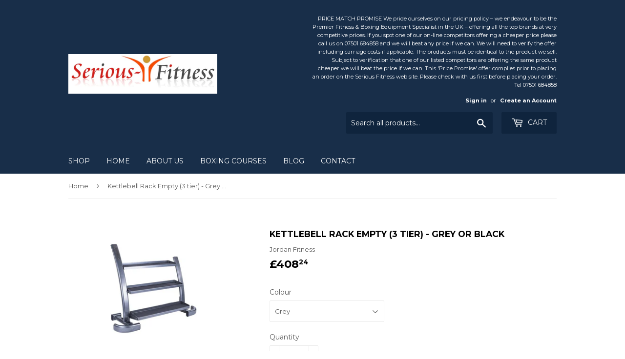

--- FILE ---
content_type: text/html; charset=utf-8
request_url: https://www.serious-fitness.co.uk/products/kettlebell-rack-empty-3-tier-grey-or-black
body_size: 16366
content:
<!doctype html>
<!--[if lt IE 7]><html class="no-js lt-ie9 lt-ie8 lt-ie7" lang="en"> <![endif]-->
<!--[if IE 7]><html class="no-js lt-ie9 lt-ie8" lang="en"> <![endif]-->
<!--[if IE 8]><html class="no-js lt-ie9" lang="en"> <![endif]-->
<!--[if IE 9 ]><html class="ie9 no-js"> <![endif]-->
<!--[if (gt IE 9)|!(IE)]><!--> <html class="no-touch no-js"> <!--<![endif]-->
<head>
  <script>(function(H){H.className=H.className.replace(/\bno-js\b/,'js')})(document.documentElement)</script>
  <!-- Basic page needs ================================================== -->
  <meta charset="utf-8">
  <meta http-equiv="X-UA-Compatible" content="IE=edge,chrome=1">

  

  <!-- Title and description ================================================== -->
  <title>
  Kettlebell Rack Empty (3 tier) - Grey or Black &ndash; Serious Fitness Limited
  </title>


  
    <meta name="description" content="Three-tier Kettlebell rack for commercial gyms, with storage for upto 15 Kettlebells Available as standard in Graphite Grey or Matte Black Rubber mats on shelves reduce noise and protect Kettlebells.  Dimensions - H1180 mm, W600 mm, L1560 mm  Stores up to 15 Chrome, Cast Iron and Neoprene Kettlebells Smaller two-tier K">
  

<!-- Product meta ================================================== -->
  <!-- /snippets/social-meta-tags.liquid -->




<meta property="og:site_name" content="Serious Fitness Limited">
<meta property="og:url" content="https://serious-fitness-limited.myshopify.com/products/kettlebell-rack-empty-3-tier-grey-or-black">
<meta property="og:title" content="Kettlebell Rack Empty (3 tier) - Grey or Black">
<meta property="og:type" content="product">
<meta property="og:description" content="Three-tier Kettlebell rack for commercial gyms, with storage for upto 15 Kettlebells Available as standard in Graphite Grey or Matte Black Rubber mats on shelves reduce noise and protect Kettlebells.  Dimensions - H1180 mm, W600 mm, L1560 mm  Stores up to 15 Chrome, Cast Iron and Neoprene Kettlebells Smaller two-tier K">

  <meta property="og:price:amount" content="408.24">
  <meta property="og:price:currency" content="GBP">

<meta property="og:image" content="http://www.serious-fitness.co.uk/cdn/shop/products/JTKBR-03_GRY_web_1024x1024_1_1200x1200.jpg?v=1576730795"><meta property="og:image" content="http://www.serious-fitness.co.uk/cdn/shop/products/JTKBR-03_BLK_web_1024x1024_1_1200x1200.jpg?v=1576730795"><meta property="og:image" content="http://www.serious-fitness.co.uk/cdn/shop/products/JTKBR-03_BLK_2_web_1024x1024_1_1200x1200.jpg?v=1576730795">
<meta property="og:image:secure_url" content="https://www.serious-fitness.co.uk/cdn/shop/products/JTKBR-03_GRY_web_1024x1024_1_1200x1200.jpg?v=1576730795"><meta property="og:image:secure_url" content="https://www.serious-fitness.co.uk/cdn/shop/products/JTKBR-03_BLK_web_1024x1024_1_1200x1200.jpg?v=1576730795"><meta property="og:image:secure_url" content="https://www.serious-fitness.co.uk/cdn/shop/products/JTKBR-03_BLK_2_web_1024x1024_1_1200x1200.jpg?v=1576730795">


<meta name="twitter:card" content="summary_large_image">
<meta name="twitter:title" content="Kettlebell Rack Empty (3 tier) - Grey or Black">
<meta name="twitter:description" content="Three-tier Kettlebell rack for commercial gyms, with storage for upto 15 Kettlebells Available as standard in Graphite Grey or Matte Black Rubber mats on shelves reduce noise and protect Kettlebells.  Dimensions - H1180 mm, W600 mm, L1560 mm  Stores up to 15 Chrome, Cast Iron and Neoprene Kettlebells Smaller two-tier K">


  <!-- Helpers ================================================== -->
  <link rel="canonical" href="https://serious-fitness-limited.myshopify.com/products/kettlebell-rack-empty-3-tier-grey-or-black">
  <meta name="viewport" content="width=device-width,initial-scale=1">

  <!-- CSS ================================================== -->
  <link href="//www.serious-fitness.co.uk/cdn/shop/t/5/assets/theme.scss.css?v=112229001535189389181674768543" rel="stylesheet" type="text/css" media="all" />
   <link href="//www.serious-fitness.co.uk/cdn/shop/t/5/assets/custom.css?v=132960345425031953741566239658" rel="stylesheet" type="text/css" media="all" />
  
  
  
  <link href="//fonts.googleapis.com/css?family=Montserrat:400,700" rel="stylesheet" type="text/css" media="all" />


  


  



  <!-- Header hook for plugins ================================================== -->
  <script>window.performance && window.performance.mark && window.performance.mark('shopify.content_for_header.start');</script><meta id="shopify-digital-wallet" name="shopify-digital-wallet" content="/13731305/digital_wallets/dialog">
<meta name="shopify-checkout-api-token" content="3b5381e6a50b30b20b160c55b3650be1">
<link rel="alternate" type="application/json+oembed" href="https://serious-fitness-limited.myshopify.com/products/kettlebell-rack-empty-3-tier-grey-or-black.oembed">
<script async="async" src="/checkouts/internal/preloads.js?locale=en-GB"></script>
<link rel="preconnect" href="https://shop.app" crossorigin="anonymous">
<script async="async" src="https://shop.app/checkouts/internal/preloads.js?locale=en-GB&shop_id=13731305" crossorigin="anonymous"></script>
<script id="apple-pay-shop-capabilities" type="application/json">{"shopId":13731305,"countryCode":"GB","currencyCode":"GBP","merchantCapabilities":["supports3DS"],"merchantId":"gid:\/\/shopify\/Shop\/13731305","merchantName":"Serious Fitness Limited","requiredBillingContactFields":["postalAddress","email","phone"],"requiredShippingContactFields":["postalAddress","email","phone"],"shippingType":"shipping","supportedNetworks":["visa","maestro","masterCard","amex","discover","elo"],"total":{"type":"pending","label":"Serious Fitness Limited","amount":"1.00"},"shopifyPaymentsEnabled":true,"supportsSubscriptions":true}</script>
<script id="shopify-features" type="application/json">{"accessToken":"3b5381e6a50b30b20b160c55b3650be1","betas":["rich-media-storefront-analytics"],"domain":"www.serious-fitness.co.uk","predictiveSearch":true,"shopId":13731305,"locale":"en"}</script>
<script>var Shopify = Shopify || {};
Shopify.shop = "serious-fitness-limited.myshopify.com";
Shopify.locale = "en";
Shopify.currency = {"active":"GBP","rate":"1.0"};
Shopify.country = "GB";
Shopify.theme = {"name":"Supply - Organised Collections","id":44884000857,"schema_name":"Supply","schema_version":"3.3.1","theme_store_id":679,"role":"main"};
Shopify.theme.handle = "null";
Shopify.theme.style = {"id":null,"handle":null};
Shopify.cdnHost = "www.serious-fitness.co.uk/cdn";
Shopify.routes = Shopify.routes || {};
Shopify.routes.root = "/";</script>
<script type="module">!function(o){(o.Shopify=o.Shopify||{}).modules=!0}(window);</script>
<script>!function(o){function n(){var o=[];function n(){o.push(Array.prototype.slice.apply(arguments))}return n.q=o,n}var t=o.Shopify=o.Shopify||{};t.loadFeatures=n(),t.autoloadFeatures=n()}(window);</script>
<script>
  window.ShopifyPay = window.ShopifyPay || {};
  window.ShopifyPay.apiHost = "shop.app\/pay";
  window.ShopifyPay.redirectState = null;
</script>
<script id="shop-js-analytics" type="application/json">{"pageType":"product"}</script>
<script defer="defer" async type="module" src="//www.serious-fitness.co.uk/cdn/shopifycloud/shop-js/modules/v2/client.init-shop-cart-sync_BApSsMSl.en.esm.js"></script>
<script defer="defer" async type="module" src="//www.serious-fitness.co.uk/cdn/shopifycloud/shop-js/modules/v2/chunk.common_CBoos6YZ.esm.js"></script>
<script type="module">
  await import("//www.serious-fitness.co.uk/cdn/shopifycloud/shop-js/modules/v2/client.init-shop-cart-sync_BApSsMSl.en.esm.js");
await import("//www.serious-fitness.co.uk/cdn/shopifycloud/shop-js/modules/v2/chunk.common_CBoos6YZ.esm.js");

  window.Shopify.SignInWithShop?.initShopCartSync?.({"fedCMEnabled":true,"windoidEnabled":true});

</script>
<script>
  window.Shopify = window.Shopify || {};
  if (!window.Shopify.featureAssets) window.Shopify.featureAssets = {};
  window.Shopify.featureAssets['shop-js'] = {"shop-cart-sync":["modules/v2/client.shop-cart-sync_DJczDl9f.en.esm.js","modules/v2/chunk.common_CBoos6YZ.esm.js"],"init-fed-cm":["modules/v2/client.init-fed-cm_BzwGC0Wi.en.esm.js","modules/v2/chunk.common_CBoos6YZ.esm.js"],"init-windoid":["modules/v2/client.init-windoid_BS26ThXS.en.esm.js","modules/v2/chunk.common_CBoos6YZ.esm.js"],"shop-cash-offers":["modules/v2/client.shop-cash-offers_DthCPNIO.en.esm.js","modules/v2/chunk.common_CBoos6YZ.esm.js","modules/v2/chunk.modal_Bu1hFZFC.esm.js"],"shop-button":["modules/v2/client.shop-button_D_JX508o.en.esm.js","modules/v2/chunk.common_CBoos6YZ.esm.js"],"init-shop-email-lookup-coordinator":["modules/v2/client.init-shop-email-lookup-coordinator_DFwWcvrS.en.esm.js","modules/v2/chunk.common_CBoos6YZ.esm.js"],"shop-toast-manager":["modules/v2/client.shop-toast-manager_tEhgP2F9.en.esm.js","modules/v2/chunk.common_CBoos6YZ.esm.js"],"shop-login-button":["modules/v2/client.shop-login-button_DwLgFT0K.en.esm.js","modules/v2/chunk.common_CBoos6YZ.esm.js","modules/v2/chunk.modal_Bu1hFZFC.esm.js"],"avatar":["modules/v2/client.avatar_BTnouDA3.en.esm.js"],"init-shop-cart-sync":["modules/v2/client.init-shop-cart-sync_BApSsMSl.en.esm.js","modules/v2/chunk.common_CBoos6YZ.esm.js"],"pay-button":["modules/v2/client.pay-button_BuNmcIr_.en.esm.js","modules/v2/chunk.common_CBoos6YZ.esm.js"],"init-shop-for-new-customer-accounts":["modules/v2/client.init-shop-for-new-customer-accounts_DrjXSI53.en.esm.js","modules/v2/client.shop-login-button_DwLgFT0K.en.esm.js","modules/v2/chunk.common_CBoos6YZ.esm.js","modules/v2/chunk.modal_Bu1hFZFC.esm.js"],"init-customer-accounts-sign-up":["modules/v2/client.init-customer-accounts-sign-up_TlVCiykN.en.esm.js","modules/v2/client.shop-login-button_DwLgFT0K.en.esm.js","modules/v2/chunk.common_CBoos6YZ.esm.js","modules/v2/chunk.modal_Bu1hFZFC.esm.js"],"shop-follow-button":["modules/v2/client.shop-follow-button_C5D3XtBb.en.esm.js","modules/v2/chunk.common_CBoos6YZ.esm.js","modules/v2/chunk.modal_Bu1hFZFC.esm.js"],"checkout-modal":["modules/v2/client.checkout-modal_8TC_1FUY.en.esm.js","modules/v2/chunk.common_CBoos6YZ.esm.js","modules/v2/chunk.modal_Bu1hFZFC.esm.js"],"init-customer-accounts":["modules/v2/client.init-customer-accounts_C0Oh2ljF.en.esm.js","modules/v2/client.shop-login-button_DwLgFT0K.en.esm.js","modules/v2/chunk.common_CBoos6YZ.esm.js","modules/v2/chunk.modal_Bu1hFZFC.esm.js"],"lead-capture":["modules/v2/client.lead-capture_Cq0gfm7I.en.esm.js","modules/v2/chunk.common_CBoos6YZ.esm.js","modules/v2/chunk.modal_Bu1hFZFC.esm.js"],"shop-login":["modules/v2/client.shop-login_BmtnoEUo.en.esm.js","modules/v2/chunk.common_CBoos6YZ.esm.js","modules/v2/chunk.modal_Bu1hFZFC.esm.js"],"payment-terms":["modules/v2/client.payment-terms_BHOWV7U_.en.esm.js","modules/v2/chunk.common_CBoos6YZ.esm.js","modules/v2/chunk.modal_Bu1hFZFC.esm.js"]};
</script>
<script id="__st">var __st={"a":13731305,"offset":0,"reqid":"b0fc6c7e-0bae-414c-a3e5-f1ce58b72c9f-1768896296","pageurl":"www.serious-fitness.co.uk\/products\/kettlebell-rack-empty-3-tier-grey-or-black","u":"05451f792499","p":"product","rtyp":"product","rid":4394859069529};</script>
<script>window.ShopifyPaypalV4VisibilityTracking = true;</script>
<script id="captcha-bootstrap">!function(){'use strict';const t='contact',e='account',n='new_comment',o=[[t,t],['blogs',n],['comments',n],[t,'customer']],c=[[e,'customer_login'],[e,'guest_login'],[e,'recover_customer_password'],[e,'create_customer']],r=t=>t.map((([t,e])=>`form[action*='/${t}']:not([data-nocaptcha='true']) input[name='form_type'][value='${e}']`)).join(','),a=t=>()=>t?[...document.querySelectorAll(t)].map((t=>t.form)):[];function s(){const t=[...o],e=r(t);return a(e)}const i='password',u='form_key',d=['recaptcha-v3-token','g-recaptcha-response','h-captcha-response',i],f=()=>{try{return window.sessionStorage}catch{return}},m='__shopify_v',_=t=>t.elements[u];function p(t,e,n=!1){try{const o=window.sessionStorage,c=JSON.parse(o.getItem(e)),{data:r}=function(t){const{data:e,action:n}=t;return t[m]||n?{data:e,action:n}:{data:t,action:n}}(c);for(const[e,n]of Object.entries(r))t.elements[e]&&(t.elements[e].value=n);n&&o.removeItem(e)}catch(o){console.error('form repopulation failed',{error:o})}}const l='form_type',E='cptcha';function T(t){t.dataset[E]=!0}const w=window,h=w.document,L='Shopify',v='ce_forms',y='captcha';let A=!1;((t,e)=>{const n=(g='f06e6c50-85a8-45c8-87d0-21a2b65856fe',I='https://cdn.shopify.com/shopifycloud/storefront-forms-hcaptcha/ce_storefront_forms_captcha_hcaptcha.v1.5.2.iife.js',D={infoText:'Protected by hCaptcha',privacyText:'Privacy',termsText:'Terms'},(t,e,n)=>{const o=w[L][v],c=o.bindForm;if(c)return c(t,g,e,D).then(n);var r;o.q.push([[t,g,e,D],n]),r=I,A||(h.body.append(Object.assign(h.createElement('script'),{id:'captcha-provider',async:!0,src:r})),A=!0)});var g,I,D;w[L]=w[L]||{},w[L][v]=w[L][v]||{},w[L][v].q=[],w[L][y]=w[L][y]||{},w[L][y].protect=function(t,e){n(t,void 0,e),T(t)},Object.freeze(w[L][y]),function(t,e,n,w,h,L){const[v,y,A,g]=function(t,e,n){const i=e?o:[],u=t?c:[],d=[...i,...u],f=r(d),m=r(i),_=r(d.filter((([t,e])=>n.includes(e))));return[a(f),a(m),a(_),s()]}(w,h,L),I=t=>{const e=t.target;return e instanceof HTMLFormElement?e:e&&e.form},D=t=>v().includes(t);t.addEventListener('submit',(t=>{const e=I(t);if(!e)return;const n=D(e)&&!e.dataset.hcaptchaBound&&!e.dataset.recaptchaBound,o=_(e),c=g().includes(e)&&(!o||!o.value);(n||c)&&t.preventDefault(),c&&!n&&(function(t){try{if(!f())return;!function(t){const e=f();if(!e)return;const n=_(t);if(!n)return;const o=n.value;o&&e.removeItem(o)}(t);const e=Array.from(Array(32),(()=>Math.random().toString(36)[2])).join('');!function(t,e){_(t)||t.append(Object.assign(document.createElement('input'),{type:'hidden',name:u})),t.elements[u].value=e}(t,e),function(t,e){const n=f();if(!n)return;const o=[...t.querySelectorAll(`input[type='${i}']`)].map((({name:t})=>t)),c=[...d,...o],r={};for(const[a,s]of new FormData(t).entries())c.includes(a)||(r[a]=s);n.setItem(e,JSON.stringify({[m]:1,action:t.action,data:r}))}(t,e)}catch(e){console.error('failed to persist form',e)}}(e),e.submit())}));const S=(t,e)=>{t&&!t.dataset[E]&&(n(t,e.some((e=>e===t))),T(t))};for(const o of['focusin','change'])t.addEventListener(o,(t=>{const e=I(t);D(e)&&S(e,y())}));const B=e.get('form_key'),M=e.get(l),P=B&&M;t.addEventListener('DOMContentLoaded',(()=>{const t=y();if(P)for(const e of t)e.elements[l].value===M&&p(e,B);[...new Set([...A(),...v().filter((t=>'true'===t.dataset.shopifyCaptcha))])].forEach((e=>S(e,t)))}))}(h,new URLSearchParams(w.location.search),n,t,e,['guest_login'])})(!0,!0)}();</script>
<script integrity="sha256-4kQ18oKyAcykRKYeNunJcIwy7WH5gtpwJnB7kiuLZ1E=" data-source-attribution="shopify.loadfeatures" defer="defer" src="//www.serious-fitness.co.uk/cdn/shopifycloud/storefront/assets/storefront/load_feature-a0a9edcb.js" crossorigin="anonymous"></script>
<script crossorigin="anonymous" defer="defer" src="//www.serious-fitness.co.uk/cdn/shopifycloud/storefront/assets/shopify_pay/storefront-65b4c6d7.js?v=20250812"></script>
<script data-source-attribution="shopify.dynamic_checkout.dynamic.init">var Shopify=Shopify||{};Shopify.PaymentButton=Shopify.PaymentButton||{isStorefrontPortableWallets:!0,init:function(){window.Shopify.PaymentButton.init=function(){};var t=document.createElement("script");t.src="https://www.serious-fitness.co.uk/cdn/shopifycloud/portable-wallets/latest/portable-wallets.en.js",t.type="module",document.head.appendChild(t)}};
</script>
<script data-source-attribution="shopify.dynamic_checkout.buyer_consent">
  function portableWalletsHideBuyerConsent(e){var t=document.getElementById("shopify-buyer-consent"),n=document.getElementById("shopify-subscription-policy-button");t&&n&&(t.classList.add("hidden"),t.setAttribute("aria-hidden","true"),n.removeEventListener("click",e))}function portableWalletsShowBuyerConsent(e){var t=document.getElementById("shopify-buyer-consent"),n=document.getElementById("shopify-subscription-policy-button");t&&n&&(t.classList.remove("hidden"),t.removeAttribute("aria-hidden"),n.addEventListener("click",e))}window.Shopify?.PaymentButton&&(window.Shopify.PaymentButton.hideBuyerConsent=portableWalletsHideBuyerConsent,window.Shopify.PaymentButton.showBuyerConsent=portableWalletsShowBuyerConsent);
</script>
<script>
  function portableWalletsCleanup(e){e&&e.src&&console.error("Failed to load portable wallets script "+e.src);var t=document.querySelectorAll("shopify-accelerated-checkout .shopify-payment-button__skeleton, shopify-accelerated-checkout-cart .wallet-cart-button__skeleton"),e=document.getElementById("shopify-buyer-consent");for(let e=0;e<t.length;e++)t[e].remove();e&&e.remove()}function portableWalletsNotLoadedAsModule(e){e instanceof ErrorEvent&&"string"==typeof e.message&&e.message.includes("import.meta")&&"string"==typeof e.filename&&e.filename.includes("portable-wallets")&&(window.removeEventListener("error",portableWalletsNotLoadedAsModule),window.Shopify.PaymentButton.failedToLoad=e,"loading"===document.readyState?document.addEventListener("DOMContentLoaded",window.Shopify.PaymentButton.init):window.Shopify.PaymentButton.init())}window.addEventListener("error",portableWalletsNotLoadedAsModule);
</script>

<script type="module" src="https://www.serious-fitness.co.uk/cdn/shopifycloud/portable-wallets/latest/portable-wallets.en.js" onError="portableWalletsCleanup(this)" crossorigin="anonymous"></script>
<script nomodule>
  document.addEventListener("DOMContentLoaded", portableWalletsCleanup);
</script>

<link id="shopify-accelerated-checkout-styles" rel="stylesheet" media="screen" href="https://www.serious-fitness.co.uk/cdn/shopifycloud/portable-wallets/latest/accelerated-checkout-backwards-compat.css" crossorigin="anonymous">
<style id="shopify-accelerated-checkout-cart">
        #shopify-buyer-consent {
  margin-top: 1em;
  display: inline-block;
  width: 100%;
}

#shopify-buyer-consent.hidden {
  display: none;
}

#shopify-subscription-policy-button {
  background: none;
  border: none;
  padding: 0;
  text-decoration: underline;
  font-size: inherit;
  cursor: pointer;
}

#shopify-subscription-policy-button::before {
  box-shadow: none;
}

      </style>

<script>window.performance && window.performance.mark && window.performance.mark('shopify.content_for_header.end');</script>

  

<!--[if lt IE 9]>
<script src="//cdnjs.cloudflare.com/ajax/libs/html5shiv/3.7.2/html5shiv.min.js" type="text/javascript"></script>
<![endif]-->
<!--[if (lte IE 9) ]><script src="//www.serious-fitness.co.uk/cdn/shop/t/5/assets/match-media.min.js?v=356" type="text/javascript"></script><![endif]-->


  
  

  <script src="//www.serious-fitness.co.uk/cdn/shop/t/5/assets/jquery-2.2.3.min.js?v=58211863146907186831565030594" type="text/javascript"></script>

  <!--[if (gt IE 9)|!(IE)]><!--><script src="//www.serious-fitness.co.uk/cdn/shop/t/5/assets/lazysizes.min.js?v=8147953233334221341565030595" async="async"></script><!--<![endif]-->
  <!--[if lte IE 9]><script src="//www.serious-fitness.co.uk/cdn/shop/t/5/assets/lazysizes.min.js?v=8147953233334221341565030595"></script><![endif]-->

  <!--[if (gt IE 9)|!(IE)]><!--><script src="//www.serious-fitness.co.uk/cdn/shop/t/5/assets/vendor.js?v=23204533626406551281565030596" defer="defer"></script><!--<![endif]-->
  <!--[if lte IE 9]><script src="//www.serious-fitness.co.uk/cdn/shop/t/5/assets/vendor.js?v=23204533626406551281565030596"></script><![endif]-->

  <!--[if (gt IE 9)|!(IE)]><!--><script src="//www.serious-fitness.co.uk/cdn/shop/t/5/assets/theme.js?v=110790385427540549371565030602" defer="defer"></script><!--<![endif]-->
  <!--[if lte IE 9]><script src="//www.serious-fitness.co.uk/cdn/shop/t/5/assets/theme.js?v=110790385427540549371565030602"></script><![endif]-->
<!--[if (gt IE 9)|!(IE)]><!--><script src="//www.serious-fitness.co.uk/cdn/shop/t/5/assets/jquery-ui.js?v=144151410727154103311565287105" defer="defer"></script><!--<![endif]-->
  <!--[if lte IE 9]><script src="//www.serious-fitness.co.uk/cdn/shop/t/5/assets/jquery-ui.js?v=144151410727154103311565287105"></script><![endif]-->
<!--[if (gt IE 9)|!(IE)]><!--><script src="//www.serious-fitness.co.uk/cdn/shop/t/5/assets/custom.js?v=134445509676859292561565289332" defer="defer"></script><!--<![endif]-->
  <!--[if lte IE 9]><script src="//www.serious-fitness.co.uk/cdn/shop/t/5/assets/custom.js?v=134445509676859292561565289332"></script><![endif]-->
<link href="https://monorail-edge.shopifysvc.com" rel="dns-prefetch">
<script>(function(){if ("sendBeacon" in navigator && "performance" in window) {try {var session_token_from_headers = performance.getEntriesByType('navigation')[0].serverTiming.find(x => x.name == '_s').description;} catch {var session_token_from_headers = undefined;}var session_cookie_matches = document.cookie.match(/_shopify_s=([^;]*)/);var session_token_from_cookie = session_cookie_matches && session_cookie_matches.length === 2 ? session_cookie_matches[1] : "";var session_token = session_token_from_headers || session_token_from_cookie || "";function handle_abandonment_event(e) {var entries = performance.getEntries().filter(function(entry) {return /monorail-edge.shopifysvc.com/.test(entry.name);});if (!window.abandonment_tracked && entries.length === 0) {window.abandonment_tracked = true;var currentMs = Date.now();var navigation_start = performance.timing.navigationStart;var payload = {shop_id: 13731305,url: window.location.href,navigation_start,duration: currentMs - navigation_start,session_token,page_type: "product"};window.navigator.sendBeacon("https://monorail-edge.shopifysvc.com/v1/produce", JSON.stringify({schema_id: "online_store_buyer_site_abandonment/1.1",payload: payload,metadata: {event_created_at_ms: currentMs,event_sent_at_ms: currentMs}}));}}window.addEventListener('pagehide', handle_abandonment_event);}}());</script>
<script id="web-pixels-manager-setup">(function e(e,d,r,n,o){if(void 0===o&&(o={}),!Boolean(null===(a=null===(i=window.Shopify)||void 0===i?void 0:i.analytics)||void 0===a?void 0:a.replayQueue)){var i,a;window.Shopify=window.Shopify||{};var t=window.Shopify;t.analytics=t.analytics||{};var s=t.analytics;s.replayQueue=[],s.publish=function(e,d,r){return s.replayQueue.push([e,d,r]),!0};try{self.performance.mark("wpm:start")}catch(e){}var l=function(){var e={modern:/Edge?\/(1{2}[4-9]|1[2-9]\d|[2-9]\d{2}|\d{4,})\.\d+(\.\d+|)|Firefox\/(1{2}[4-9]|1[2-9]\d|[2-9]\d{2}|\d{4,})\.\d+(\.\d+|)|Chrom(ium|e)\/(9{2}|\d{3,})\.\d+(\.\d+|)|(Maci|X1{2}).+ Version\/(15\.\d+|(1[6-9]|[2-9]\d|\d{3,})\.\d+)([,.]\d+|)( \(\w+\)|)( Mobile\/\w+|) Safari\/|Chrome.+OPR\/(9{2}|\d{3,})\.\d+\.\d+|(CPU[ +]OS|iPhone[ +]OS|CPU[ +]iPhone|CPU IPhone OS|CPU iPad OS)[ +]+(15[._]\d+|(1[6-9]|[2-9]\d|\d{3,})[._]\d+)([._]\d+|)|Android:?[ /-](13[3-9]|1[4-9]\d|[2-9]\d{2}|\d{4,})(\.\d+|)(\.\d+|)|Android.+Firefox\/(13[5-9]|1[4-9]\d|[2-9]\d{2}|\d{4,})\.\d+(\.\d+|)|Android.+Chrom(ium|e)\/(13[3-9]|1[4-9]\d|[2-9]\d{2}|\d{4,})\.\d+(\.\d+|)|SamsungBrowser\/([2-9]\d|\d{3,})\.\d+/,legacy:/Edge?\/(1[6-9]|[2-9]\d|\d{3,})\.\d+(\.\d+|)|Firefox\/(5[4-9]|[6-9]\d|\d{3,})\.\d+(\.\d+|)|Chrom(ium|e)\/(5[1-9]|[6-9]\d|\d{3,})\.\d+(\.\d+|)([\d.]+$|.*Safari\/(?![\d.]+ Edge\/[\d.]+$))|(Maci|X1{2}).+ Version\/(10\.\d+|(1[1-9]|[2-9]\d|\d{3,})\.\d+)([,.]\d+|)( \(\w+\)|)( Mobile\/\w+|) Safari\/|Chrome.+OPR\/(3[89]|[4-9]\d|\d{3,})\.\d+\.\d+|(CPU[ +]OS|iPhone[ +]OS|CPU[ +]iPhone|CPU IPhone OS|CPU iPad OS)[ +]+(10[._]\d+|(1[1-9]|[2-9]\d|\d{3,})[._]\d+)([._]\d+|)|Android:?[ /-](13[3-9]|1[4-9]\d|[2-9]\d{2}|\d{4,})(\.\d+|)(\.\d+|)|Mobile Safari.+OPR\/([89]\d|\d{3,})\.\d+\.\d+|Android.+Firefox\/(13[5-9]|1[4-9]\d|[2-9]\d{2}|\d{4,})\.\d+(\.\d+|)|Android.+Chrom(ium|e)\/(13[3-9]|1[4-9]\d|[2-9]\d{2}|\d{4,})\.\d+(\.\d+|)|Android.+(UC? ?Browser|UCWEB|U3)[ /]?(15\.([5-9]|\d{2,})|(1[6-9]|[2-9]\d|\d{3,})\.\d+)\.\d+|SamsungBrowser\/(5\.\d+|([6-9]|\d{2,})\.\d+)|Android.+MQ{2}Browser\/(14(\.(9|\d{2,})|)|(1[5-9]|[2-9]\d|\d{3,})(\.\d+|))(\.\d+|)|K[Aa][Ii]OS\/(3\.\d+|([4-9]|\d{2,})\.\d+)(\.\d+|)/},d=e.modern,r=e.legacy,n=navigator.userAgent;return n.match(d)?"modern":n.match(r)?"legacy":"unknown"}(),u="modern"===l?"modern":"legacy",c=(null!=n?n:{modern:"",legacy:""})[u],f=function(e){return[e.baseUrl,"/wpm","/b",e.hashVersion,"modern"===e.buildTarget?"m":"l",".js"].join("")}({baseUrl:d,hashVersion:r,buildTarget:u}),m=function(e){var d=e.version,r=e.bundleTarget,n=e.surface,o=e.pageUrl,i=e.monorailEndpoint;return{emit:function(e){var a=e.status,t=e.errorMsg,s=(new Date).getTime(),l=JSON.stringify({metadata:{event_sent_at_ms:s},events:[{schema_id:"web_pixels_manager_load/3.1",payload:{version:d,bundle_target:r,page_url:o,status:a,surface:n,error_msg:t},metadata:{event_created_at_ms:s}}]});if(!i)return console&&console.warn&&console.warn("[Web Pixels Manager] No Monorail endpoint provided, skipping logging."),!1;try{return self.navigator.sendBeacon.bind(self.navigator)(i,l)}catch(e){}var u=new XMLHttpRequest;try{return u.open("POST",i,!0),u.setRequestHeader("Content-Type","text/plain"),u.send(l),!0}catch(e){return console&&console.warn&&console.warn("[Web Pixels Manager] Got an unhandled error while logging to Monorail."),!1}}}}({version:r,bundleTarget:l,surface:e.surface,pageUrl:self.location.href,monorailEndpoint:e.monorailEndpoint});try{o.browserTarget=l,function(e){var d=e.src,r=e.async,n=void 0===r||r,o=e.onload,i=e.onerror,a=e.sri,t=e.scriptDataAttributes,s=void 0===t?{}:t,l=document.createElement("script"),u=document.querySelector("head"),c=document.querySelector("body");if(l.async=n,l.src=d,a&&(l.integrity=a,l.crossOrigin="anonymous"),s)for(var f in s)if(Object.prototype.hasOwnProperty.call(s,f))try{l.dataset[f]=s[f]}catch(e){}if(o&&l.addEventListener("load",o),i&&l.addEventListener("error",i),u)u.appendChild(l);else{if(!c)throw new Error("Did not find a head or body element to append the script");c.appendChild(l)}}({src:f,async:!0,onload:function(){if(!function(){var e,d;return Boolean(null===(d=null===(e=window.Shopify)||void 0===e?void 0:e.analytics)||void 0===d?void 0:d.initialized)}()){var d=window.webPixelsManager.init(e)||void 0;if(d){var r=window.Shopify.analytics;r.replayQueue.forEach((function(e){var r=e[0],n=e[1],o=e[2];d.publishCustomEvent(r,n,o)})),r.replayQueue=[],r.publish=d.publishCustomEvent,r.visitor=d.visitor,r.initialized=!0}}},onerror:function(){return m.emit({status:"failed",errorMsg:"".concat(f," has failed to load")})},sri:function(e){var d=/^sha384-[A-Za-z0-9+/=]+$/;return"string"==typeof e&&d.test(e)}(c)?c:"",scriptDataAttributes:o}),m.emit({status:"loading"})}catch(e){m.emit({status:"failed",errorMsg:(null==e?void 0:e.message)||"Unknown error"})}}})({shopId: 13731305,storefrontBaseUrl: "https://serious-fitness-limited.myshopify.com",extensionsBaseUrl: "https://extensions.shopifycdn.com/cdn/shopifycloud/web-pixels-manager",monorailEndpoint: "https://monorail-edge.shopifysvc.com/unstable/produce_batch",surface: "storefront-renderer",enabledBetaFlags: ["2dca8a86"],webPixelsConfigList: [{"id":"shopify-app-pixel","configuration":"{}","eventPayloadVersion":"v1","runtimeContext":"STRICT","scriptVersion":"0450","apiClientId":"shopify-pixel","type":"APP","privacyPurposes":["ANALYTICS","MARKETING"]},{"id":"shopify-custom-pixel","eventPayloadVersion":"v1","runtimeContext":"LAX","scriptVersion":"0450","apiClientId":"shopify-pixel","type":"CUSTOM","privacyPurposes":["ANALYTICS","MARKETING"]}],isMerchantRequest: false,initData: {"shop":{"name":"Serious Fitness Limited","paymentSettings":{"currencyCode":"GBP"},"myshopifyDomain":"serious-fitness-limited.myshopify.com","countryCode":"GB","storefrontUrl":"https:\/\/serious-fitness-limited.myshopify.com"},"customer":null,"cart":null,"checkout":null,"productVariants":[{"price":{"amount":408.24,"currencyCode":"GBP"},"product":{"title":"Kettlebell Rack Empty (3 tier) - Grey or Black","vendor":"Jordan Fitness","id":"4394859069529","untranslatedTitle":"Kettlebell Rack Empty (3 tier) - Grey or Black","url":"\/products\/kettlebell-rack-empty-3-tier-grey-or-black","type":"Fitness and Studio"},"id":"31279824601177","image":{"src":"\/\/www.serious-fitness.co.uk\/cdn\/shop\/products\/JTKBR-03_GRY_web_1024x1024_1.jpg?v=1576730795"},"sku":"","title":"Grey","untranslatedTitle":"Grey"},{"price":{"amount":408.24,"currencyCode":"GBP"},"product":{"title":"Kettlebell Rack Empty (3 tier) - Grey or Black","vendor":"Jordan Fitness","id":"4394859069529","untranslatedTitle":"Kettlebell Rack Empty (3 tier) - Grey or Black","url":"\/products\/kettlebell-rack-empty-3-tier-grey-or-black","type":"Fitness and Studio"},"id":"31279824633945","image":{"src":"\/\/www.serious-fitness.co.uk\/cdn\/shop\/products\/JTKBR-03_BLK_web_1024x1024_1.jpg?v=1576730795"},"sku":"","title":"Black","untranslatedTitle":"Black"}],"purchasingCompany":null},},"https://www.serious-fitness.co.uk/cdn","fcfee988w5aeb613cpc8e4bc33m6693e112",{"modern":"","legacy":""},{"shopId":"13731305","storefrontBaseUrl":"https:\/\/serious-fitness-limited.myshopify.com","extensionBaseUrl":"https:\/\/extensions.shopifycdn.com\/cdn\/shopifycloud\/web-pixels-manager","surface":"storefront-renderer","enabledBetaFlags":"[\"2dca8a86\"]","isMerchantRequest":"false","hashVersion":"fcfee988w5aeb613cpc8e4bc33m6693e112","publish":"custom","events":"[[\"page_viewed\",{}],[\"product_viewed\",{\"productVariant\":{\"price\":{\"amount\":408.24,\"currencyCode\":\"GBP\"},\"product\":{\"title\":\"Kettlebell Rack Empty (3 tier) - Grey or Black\",\"vendor\":\"Jordan Fitness\",\"id\":\"4394859069529\",\"untranslatedTitle\":\"Kettlebell Rack Empty (3 tier) - Grey or Black\",\"url\":\"\/products\/kettlebell-rack-empty-3-tier-grey-or-black\",\"type\":\"Fitness and Studio\"},\"id\":\"31279824601177\",\"image\":{\"src\":\"\/\/www.serious-fitness.co.uk\/cdn\/shop\/products\/JTKBR-03_GRY_web_1024x1024_1.jpg?v=1576730795\"},\"sku\":\"\",\"title\":\"Grey\",\"untranslatedTitle\":\"Grey\"}}]]"});</script><script>
  window.ShopifyAnalytics = window.ShopifyAnalytics || {};
  window.ShopifyAnalytics.meta = window.ShopifyAnalytics.meta || {};
  window.ShopifyAnalytics.meta.currency = 'GBP';
  var meta = {"product":{"id":4394859069529,"gid":"gid:\/\/shopify\/Product\/4394859069529","vendor":"Jordan Fitness","type":"Fitness and Studio","handle":"kettlebell-rack-empty-3-tier-grey-or-black","variants":[{"id":31279824601177,"price":40824,"name":"Kettlebell Rack Empty (3 tier) - Grey or Black - Grey","public_title":"Grey","sku":""},{"id":31279824633945,"price":40824,"name":"Kettlebell Rack Empty (3 tier) - Grey or Black - Black","public_title":"Black","sku":""}],"remote":false},"page":{"pageType":"product","resourceType":"product","resourceId":4394859069529,"requestId":"b0fc6c7e-0bae-414c-a3e5-f1ce58b72c9f-1768896296"}};
  for (var attr in meta) {
    window.ShopifyAnalytics.meta[attr] = meta[attr];
  }
</script>
<script class="analytics">
  (function () {
    var customDocumentWrite = function(content) {
      var jquery = null;

      if (window.jQuery) {
        jquery = window.jQuery;
      } else if (window.Checkout && window.Checkout.$) {
        jquery = window.Checkout.$;
      }

      if (jquery) {
        jquery('body').append(content);
      }
    };

    var hasLoggedConversion = function(token) {
      if (token) {
        return document.cookie.indexOf('loggedConversion=' + token) !== -1;
      }
      return false;
    }

    var setCookieIfConversion = function(token) {
      if (token) {
        var twoMonthsFromNow = new Date(Date.now());
        twoMonthsFromNow.setMonth(twoMonthsFromNow.getMonth() + 2);

        document.cookie = 'loggedConversion=' + token + '; expires=' + twoMonthsFromNow;
      }
    }

    var trekkie = window.ShopifyAnalytics.lib = window.trekkie = window.trekkie || [];
    if (trekkie.integrations) {
      return;
    }
    trekkie.methods = [
      'identify',
      'page',
      'ready',
      'track',
      'trackForm',
      'trackLink'
    ];
    trekkie.factory = function(method) {
      return function() {
        var args = Array.prototype.slice.call(arguments);
        args.unshift(method);
        trekkie.push(args);
        return trekkie;
      };
    };
    for (var i = 0; i < trekkie.methods.length; i++) {
      var key = trekkie.methods[i];
      trekkie[key] = trekkie.factory(key);
    }
    trekkie.load = function(config) {
      trekkie.config = config || {};
      trekkie.config.initialDocumentCookie = document.cookie;
      var first = document.getElementsByTagName('script')[0];
      var script = document.createElement('script');
      script.type = 'text/javascript';
      script.onerror = function(e) {
        var scriptFallback = document.createElement('script');
        scriptFallback.type = 'text/javascript';
        scriptFallback.onerror = function(error) {
                var Monorail = {
      produce: function produce(monorailDomain, schemaId, payload) {
        var currentMs = new Date().getTime();
        var event = {
          schema_id: schemaId,
          payload: payload,
          metadata: {
            event_created_at_ms: currentMs,
            event_sent_at_ms: currentMs
          }
        };
        return Monorail.sendRequest("https://" + monorailDomain + "/v1/produce", JSON.stringify(event));
      },
      sendRequest: function sendRequest(endpointUrl, payload) {
        // Try the sendBeacon API
        if (window && window.navigator && typeof window.navigator.sendBeacon === 'function' && typeof window.Blob === 'function' && !Monorail.isIos12()) {
          var blobData = new window.Blob([payload], {
            type: 'text/plain'
          });

          if (window.navigator.sendBeacon(endpointUrl, blobData)) {
            return true;
          } // sendBeacon was not successful

        } // XHR beacon

        var xhr = new XMLHttpRequest();

        try {
          xhr.open('POST', endpointUrl);
          xhr.setRequestHeader('Content-Type', 'text/plain');
          xhr.send(payload);
        } catch (e) {
          console.log(e);
        }

        return false;
      },
      isIos12: function isIos12() {
        return window.navigator.userAgent.lastIndexOf('iPhone; CPU iPhone OS 12_') !== -1 || window.navigator.userAgent.lastIndexOf('iPad; CPU OS 12_') !== -1;
      }
    };
    Monorail.produce('monorail-edge.shopifysvc.com',
      'trekkie_storefront_load_errors/1.1',
      {shop_id: 13731305,
      theme_id: 44884000857,
      app_name: "storefront",
      context_url: window.location.href,
      source_url: "//www.serious-fitness.co.uk/cdn/s/trekkie.storefront.cd680fe47e6c39ca5d5df5f0a32d569bc48c0f27.min.js"});

        };
        scriptFallback.async = true;
        scriptFallback.src = '//www.serious-fitness.co.uk/cdn/s/trekkie.storefront.cd680fe47e6c39ca5d5df5f0a32d569bc48c0f27.min.js';
        first.parentNode.insertBefore(scriptFallback, first);
      };
      script.async = true;
      script.src = '//www.serious-fitness.co.uk/cdn/s/trekkie.storefront.cd680fe47e6c39ca5d5df5f0a32d569bc48c0f27.min.js';
      first.parentNode.insertBefore(script, first);
    };
    trekkie.load(
      {"Trekkie":{"appName":"storefront","development":false,"defaultAttributes":{"shopId":13731305,"isMerchantRequest":null,"themeId":44884000857,"themeCityHash":"18147879930508277957","contentLanguage":"en","currency":"GBP","eventMetadataId":"c381e59c-6321-4dec-b065-4ddfccece5f5"},"isServerSideCookieWritingEnabled":true,"monorailRegion":"shop_domain","enabledBetaFlags":["65f19447"]},"Session Attribution":{},"S2S":{"facebookCapiEnabled":false,"source":"trekkie-storefront-renderer","apiClientId":580111}}
    );

    var loaded = false;
    trekkie.ready(function() {
      if (loaded) return;
      loaded = true;

      window.ShopifyAnalytics.lib = window.trekkie;

      var originalDocumentWrite = document.write;
      document.write = customDocumentWrite;
      try { window.ShopifyAnalytics.merchantGoogleAnalytics.call(this); } catch(error) {};
      document.write = originalDocumentWrite;

      window.ShopifyAnalytics.lib.page(null,{"pageType":"product","resourceType":"product","resourceId":4394859069529,"requestId":"b0fc6c7e-0bae-414c-a3e5-f1ce58b72c9f-1768896296","shopifyEmitted":true});

      var match = window.location.pathname.match(/checkouts\/(.+)\/(thank_you|post_purchase)/)
      var token = match? match[1]: undefined;
      if (!hasLoggedConversion(token)) {
        setCookieIfConversion(token);
        window.ShopifyAnalytics.lib.track("Viewed Product",{"currency":"GBP","variantId":31279824601177,"productId":4394859069529,"productGid":"gid:\/\/shopify\/Product\/4394859069529","name":"Kettlebell Rack Empty (3 tier) - Grey or Black - Grey","price":"408.24","sku":"","brand":"Jordan Fitness","variant":"Grey","category":"Fitness and Studio","nonInteraction":true,"remote":false},undefined,undefined,{"shopifyEmitted":true});
      window.ShopifyAnalytics.lib.track("monorail:\/\/trekkie_storefront_viewed_product\/1.1",{"currency":"GBP","variantId":31279824601177,"productId":4394859069529,"productGid":"gid:\/\/shopify\/Product\/4394859069529","name":"Kettlebell Rack Empty (3 tier) - Grey or Black - Grey","price":"408.24","sku":"","brand":"Jordan Fitness","variant":"Grey","category":"Fitness and Studio","nonInteraction":true,"remote":false,"referer":"https:\/\/www.serious-fitness.co.uk\/products\/kettlebell-rack-empty-3-tier-grey-or-black"});
      }
    });


        var eventsListenerScript = document.createElement('script');
        eventsListenerScript.async = true;
        eventsListenerScript.src = "//www.serious-fitness.co.uk/cdn/shopifycloud/storefront/assets/shop_events_listener-3da45d37.js";
        document.getElementsByTagName('head')[0].appendChild(eventsListenerScript);

})();</script>
<script
  defer
  src="https://www.serious-fitness.co.uk/cdn/shopifycloud/perf-kit/shopify-perf-kit-3.0.4.min.js"
  data-application="storefront-renderer"
  data-shop-id="13731305"
  data-render-region="gcp-us-east1"
  data-page-type="product"
  data-theme-instance-id="44884000857"
  data-theme-name="Supply"
  data-theme-version="3.3.1"
  data-monorail-region="shop_domain"
  data-resource-timing-sampling-rate="10"
  data-shs="true"
  data-shs-beacon="true"
  data-shs-export-with-fetch="true"
  data-shs-logs-sample-rate="1"
  data-shs-beacon-endpoint="https://www.serious-fitness.co.uk/api/collect"
></script>
</head>

<body id="kettlebell-rack-empty-3-tier-grey-or-black" class="template-product" >

  <div id="shopify-section-header" class="shopify-section header-section"><header class="site-header" role="banner" data-section-id="header" data-section-type="header-section">
  <div class="wrapper">

    <div class="grid--full">
      <div class="grid-item large--one-half">
        
          <div class="h1 header-logo" itemscope itemtype="http://schema.org/Organization">
        
          
          

          <a href="/" itemprop="url">
            <div class="lazyload__image-wrapper no-js header-logo__image" style="max-width:305px;">
              <div style="padding-top:26.69172932330827%;">
                <img class="lazyload js"
                  data-src="//www.serious-fitness.co.uk/cdn/shop/files/serious-fitness_copy_{width}x.jpg?v=1613795297"
                  data-widths="[180, 360, 540, 720, 900, 1080, 1296, 1512, 1728, 2048]"
                  data-aspectratio="3.7464788732394365"
                  data-sizes="auto"
                  alt="Serious Fitness Limited"
                  style="width:305px;">
              </div>
            </div>
            <noscript>
              
              <img src="//www.serious-fitness.co.uk/cdn/shop/files/serious-fitness_copy_305x.jpg?v=1613795297"
                srcset="//www.serious-fitness.co.uk/cdn/shop/files/serious-fitness_copy_305x.jpg?v=1613795297 1x, //www.serious-fitness.co.uk/cdn/shop/files/serious-fitness_copy_305x@2x.jpg?v=1613795297 2x"
                alt="Serious Fitness Limited"
                itemprop="logo"
                style="max-width:305px;">
            </noscript>
          </a>
          
        
          </div>
        
      </div>

      <div class="grid-item large--one-half text-center large--text-right">
        
          <div class="site-header--text-links">
            
              

                <p>PRICE MATCH PROMISE We pride ourselves on our pricing policy – we endeavour to be the Premier Fitness &amp; Boxing Equipment Specialist in the UK – offering all the top brands at very competitive prices. If you spot one of our on-line competitors offering a cheaper price please call us on 07501 684858 and we will beat any price if we can. We will need to verify the offer including carriage costs if applicable. The products must be identical to the product we sell. Subject to verification that one of our listed competitors are offering the same product cheaper we will beat the price if we can. This &#39;Price Promise&#39; offer complies prior to placing an order on the Serious Fitness web site. Please check with us first before placing your order. Tel 07501 684858</p>

              
            

            
              <span class="site-header--meta-links medium-down--hide">
                
                  <a href="https://serious-fitness-limited.myshopify.com/customer_authentication/redirect?locale=en&amp;region_country=GB" id="customer_login_link">Sign in</a>
                  <span class="site-header--spacer">or</span>
                  <a href="https://shopify.com/13731305/account?locale=en" id="customer_register_link">Create an Account</a>
                
              </span>
            
          </div>

          <br class="medium-down--hide">
        

        <form action="/search" method="get" class="search-bar" role="search">
  <input type="hidden" name="type" value="product">

  <input type="search" name="q" value="" placeholder="Search all products..." aria-label="Search all products...">
  <button type="submit" class="search-bar--submit icon-fallback-text">
    <span class="icon icon-search" aria-hidden="true"></span>
    <span class="fallback-text">Search</span>
  </button>
</form>


        <a href="/cart" class="header-cart-btn cart-toggle">
          <span class="icon icon-cart"></span>
          Cart <span class="cart-count cart-badge--desktop hidden-count">0</span>
        </a>
      </div>
    </div>

  </div>
</header>

<div id="mobileNavBar">
  <div class="display-table-cell">
    <button class="menu-toggle mobileNavBar-link" aria-controls="navBar" aria-expanded="false"><span class="icon icon-hamburger" aria-hidden="true"></span>Menu</button>
  </div>
  <div class="display-table-cell">
    <a href="/cart" class="cart-toggle mobileNavBar-link">
      <span class="icon icon-cart"></span>
      Cart <span class="cart-count hidden-count">0</span>
    </a>
  </div>
</div>

<nav class="nav-bar" id="navBar" role="navigation">
  <div class="wrapper">
    <form action="/search" method="get" class="search-bar" role="search">
  <input type="hidden" name="type" value="product">

  <input type="search" name="q" value="" placeholder="Search all products..." aria-label="Search all products...">
  <button type="submit" class="search-bar--submit icon-fallback-text">
    <span class="icon icon-search" aria-hidden="true"></span>
    <span class="fallback-text">Search</span>
  </button>
</form>

    <ul class="mobile-nav" id="MobileNav">
  
  <li class="large--hide">
    <a href="/">Home</a>
  </li>
  
  
    
      <li>
        <a
          href="/collections/all"
          class="mobile-nav--link"
          data-meganav-type="child"
          >
            Shop
        </a>
      </li>
    
  
    
      <li>
        <a
          href="/"
          class="mobile-nav--link"
          data-meganav-type="child"
          >
            Home
        </a>
      </li>
    
  
    
      <li>
        <a
          href="/pages/about-us"
          class="mobile-nav--link"
          data-meganav-type="child"
          >
            About us
        </a>
      </li>
    
  
    
      <li>
        <a
          href="http://"
          class="mobile-nav--link"
          data-meganav-type="child"
          >
            Boxing Courses
        </a>
      </li>
    
  
    
      <li>
        <a
          href="/blogs/news"
          class="mobile-nav--link"
          data-meganav-type="child"
          >
            Blog
        </a>
      </li>
    
  
    
      <li>
        <a
          href="/pages/contact-us"
          class="mobile-nav--link"
          data-meganav-type="child"
          >
            Contact
        </a>
      </li>
    
  

  
    
      <li class="customer-navlink large--hide"><a href="https://serious-fitness-limited.myshopify.com/customer_authentication/redirect?locale=en&amp;region_country=GB" id="customer_login_link">Sign in</a></li>
      <li class="customer-navlink large--hide"><a href="https://shopify.com/13731305/account?locale=en" id="customer_register_link">Create an Account</a></li>
    
  
</ul>

    <ul class="site-nav" id="AccessibleNav">
  
  <li class="large--hide">
    <a href="/">Home</a>
  </li>
  
  
    
      <li>
        <a
          href="/collections/all"
          class="site-nav--link"
          data-meganav-type="child"
          >
            Shop
        </a>
      </li>
    
  
    
      <li>
        <a
          href="/"
          class="site-nav--link"
          data-meganav-type="child"
          >
            Home
        </a>
      </li>
    
  
    
      <li>
        <a
          href="/pages/about-us"
          class="site-nav--link"
          data-meganav-type="child"
          >
            About us
        </a>
      </li>
    
  
    
      <li>
        <a
          href="http://"
          class="site-nav--link"
          data-meganav-type="child"
          >
            Boxing Courses
        </a>
      </li>
    
  
    
      <li>
        <a
          href="/blogs/news"
          class="site-nav--link"
          data-meganav-type="child"
          >
            Blog
        </a>
      </li>
    
  
    
      <li>
        <a
          href="/pages/contact-us"
          class="site-nav--link"
          data-meganav-type="child"
          >
            Contact
        </a>
      </li>
    
  

  
    
      <li class="customer-navlink large--hide"><a href="https://serious-fitness-limited.myshopify.com/customer_authentication/redirect?locale=en&amp;region_country=GB" id="customer_login_link">Sign in</a></li>
      <li class="customer-navlink large--hide"><a href="https://shopify.com/13731305/account?locale=en" id="customer_register_link">Create an Account</a></li>
    
  
</ul>
  </div>
</nav>


</div>

  <main class="wrapper main-content" role="main">

    

<div id="shopify-section-product-template" class="shopify-section product-template-section"><div id="ProductSection" data-section-id="product-template" data-section-type="product-template" data-zoom-toggle="zoom-in" data-zoom-enabled="false" data-related-enabled="" data-social-sharing="" data-show-compare-at-price="true" data-stock="false" data-incoming-transfer="false" data-ajax-cart-method="modal">





<nav class="breadcrumb" role="navigation" aria-label="breadcrumbs">
  <a href="/" title="Back to the frontpage">Home</a>

  

    
    <span class="divider" aria-hidden="true">&rsaquo;</span>
    <span class="breadcrumb--truncate">Kettlebell Rack Empty (3 tier) - Grey or Black</span>

  
</nav>









<div class="grid" itemscope itemtype="http://schema.org/Product">
  <meta itemprop="url" content="https://serious-fitness-limited.myshopify.com/products/kettlebell-rack-empty-3-tier-grey-or-black">
  <meta itemprop="image" content="//www.serious-fitness.co.uk/cdn/shop/products/JTKBR-03_GRY_web_1024x1024_1_grande.jpg?v=1576730795">

  <div class="grid-item large--two-fifths">
    <div class="grid">
      <div class="grid-item large--eleven-twelfths text-center">
        <div class="product-photo-container" id="productPhotoContainer-product-template">
          
          
<div id="productPhotoWrapper-product-template-13552910368857" class="lazyload__image-wrapper" data-image-id="13552910368857" style="max-width: 700px">
              <div class="no-js product__image-wrapper" style="padding-top:66.69921875%;">
                <img id=""
                  
                  src="//www.serious-fitness.co.uk/cdn/shop/products/JTKBR-03_GRY_web_1024x1024_1_300x300.jpg?v=1576730795"
                  
                  class="lazyload no-js lazypreload"
                  data-src="//www.serious-fitness.co.uk/cdn/shop/products/JTKBR-03_GRY_web_1024x1024_1_{width}x.jpg?v=1576730795"
                  data-widths="[180, 360, 540, 720, 900, 1080, 1296, 1512, 1728, 2048]"
                  data-aspectratio="1.499267935578331"
                  data-sizes="auto"
                  alt="Kettlebell Rack Empty (3 tier) - Grey or Black"
                  >
              </div>
            </div>
            
              <noscript>
                <img src="//www.serious-fitness.co.uk/cdn/shop/products/JTKBR-03_GRY_web_1024x1024_1_580x.jpg?v=1576730795"
                  srcset="//www.serious-fitness.co.uk/cdn/shop/products/JTKBR-03_GRY_web_1024x1024_1_580x.jpg?v=1576730795 1x, //www.serious-fitness.co.uk/cdn/shop/products/JTKBR-03_GRY_web_1024x1024_1_580x@2x.jpg?v=1576730795 2x"
                  alt="Kettlebell Rack Empty (3 tier) - Grey or Black" style="opacity:1;">
              </noscript>
            
          
<div id="productPhotoWrapper-product-template-13552910401625" class="lazyload__image-wrapper hide" data-image-id="13552910401625" style="max-width: 700px">
              <div class="no-js product__image-wrapper" style="padding-top:66.69921875%;">
                <img id=""
                  
                  class="lazyload no-js lazypreload"
                  data-src="//www.serious-fitness.co.uk/cdn/shop/products/JTKBR-03_BLK_web_1024x1024_1_{width}x.jpg?v=1576730795"
                  data-widths="[180, 360, 540, 720, 900, 1080, 1296, 1512, 1728, 2048]"
                  data-aspectratio="1.499267935578331"
                  data-sizes="auto"
                  alt="Kettlebell Rack Empty (3 tier) - Grey or Black"
                  >
              </div>
            </div>
            
          
<div id="productPhotoWrapper-product-template-13552910336089" class="lazyload__image-wrapper hide" data-image-id="13552910336089" style="max-width: 700px">
              <div class="no-js product__image-wrapper" style="padding-top:66.69921875%;">
                <img id=""
                  
                  class="lazyload no-js lazypreload"
                  data-src="//www.serious-fitness.co.uk/cdn/shop/products/JTKBR-03_BLK_2_web_1024x1024_1_{width}x.jpg?v=1576730795"
                  data-widths="[180, 360, 540, 720, 900, 1080, 1296, 1512, 1728, 2048]"
                  data-aspectratio="1.499267935578331"
                  data-sizes="auto"
                  alt="Kettlebell Rack Empty (3 tier) - Grey or Black"
                  >
              </div>
            </div>
            
          
<div id="productPhotoWrapper-product-template-13552910434393" class="lazyload__image-wrapper hide" data-image-id="13552910434393" style="max-width: 700px">
              <div class="no-js product__image-wrapper" style="padding-top:66.69921875%;">
                <img id=""
                  
                  class="lazyload no-js lazypreload"
                  data-src="//www.serious-fitness.co.uk/cdn/shop/products/JTKBR-03_GRY_2_web_1024x1024_1_{width}x.jpg?v=1576730772"
                  data-widths="[180, 360, 540, 720, 900, 1080, 1296, 1512, 1728, 2048]"
                  data-aspectratio="1.499267935578331"
                  data-sizes="auto"
                  alt="Kettlebell Rack Empty (3 tier) - Grey or Black"
                  >
              </div>
            </div>
            
          
        </div>

        
          <ul class="product-photo-thumbs grid-uniform" id="productThumbs-product-template">

            
              <li class="grid-item medium-down--one-quarter large--one-quarter">
                <a href="//www.serious-fitness.co.uk/cdn/shop/products/JTKBR-03_GRY_web_1024x1024_1_1024x1024@2x.jpg?v=1576730795" class="product-photo-thumb product-photo-thumb-product-template" data-image-id="13552910368857">
                  <img src="//www.serious-fitness.co.uk/cdn/shop/products/JTKBR-03_GRY_web_1024x1024_1_compact.jpg?v=1576730795" alt="Kettlebell Rack Empty (3 tier) - Grey or Black">
                </a>
              </li>
            
              <li class="grid-item medium-down--one-quarter large--one-quarter">
                <a href="//www.serious-fitness.co.uk/cdn/shop/products/JTKBR-03_BLK_web_1024x1024_1_1024x1024@2x.jpg?v=1576730795" class="product-photo-thumb product-photo-thumb-product-template" data-image-id="13552910401625">
                  <img src="//www.serious-fitness.co.uk/cdn/shop/products/JTKBR-03_BLK_web_1024x1024_1_compact.jpg?v=1576730795" alt="Kettlebell Rack Empty (3 tier) - Grey or Black">
                </a>
              </li>
            
              <li class="grid-item medium-down--one-quarter large--one-quarter">
                <a href="//www.serious-fitness.co.uk/cdn/shop/products/JTKBR-03_BLK_2_web_1024x1024_1_1024x1024@2x.jpg?v=1576730795" class="product-photo-thumb product-photo-thumb-product-template" data-image-id="13552910336089">
                  <img src="//www.serious-fitness.co.uk/cdn/shop/products/JTKBR-03_BLK_2_web_1024x1024_1_compact.jpg?v=1576730795" alt="Kettlebell Rack Empty (3 tier) - Grey or Black">
                </a>
              </li>
            
              <li class="grid-item medium-down--one-quarter large--one-quarter">
                <a href="//www.serious-fitness.co.uk/cdn/shop/products/JTKBR-03_GRY_2_web_1024x1024_1_1024x1024@2x.jpg?v=1576730772" class="product-photo-thumb product-photo-thumb-product-template" data-image-id="13552910434393">
                  <img src="//www.serious-fitness.co.uk/cdn/shop/products/JTKBR-03_GRY_2_web_1024x1024_1_compact.jpg?v=1576730772" alt="Kettlebell Rack Empty (3 tier) - Grey or Black">
                </a>
              </li>
            

          </ul>
        

      </div>
    </div>
  </div>

  <div class="grid-item large--three-fifths">

    <h1 class="h2" itemprop="name">Kettlebell Rack Empty (3 tier) - Grey or Black</h1>

    
      <p class="product-meta" itemprop="brand">Jordan Fitness</p>
    

    <div itemprop="offers" itemscope itemtype="http://schema.org/Offer">

      

      <meta itemprop="priceCurrency" content="GBP">
      <meta itemprop="price" content="408.24">

      <ul class="inline-list product-meta">
        <li>
          <span id="productPrice-product-template" class="h1">
            





<small aria-hidden="true">£408<sup>24</sup></small>
<span class="visually-hidden">£408.24</span>

          </span>
        </li>
        
        
      </ul>

      <hr id="variantBreak" class="hr--clear hr--small">

      <link itemprop="availability" href="http://schema.org/InStock">

      
<form method="post" action="/cart/add" id="addToCartForm-product-template" accept-charset="UTF-8" class="addToCartForm addToCartForm--payment-button
" enctype="multipart/form-data"><input type="hidden" name="form_type" value="product" /><input type="hidden" name="utf8" value="✓" />
        <select name="id" id="productSelect-product-template" class="product-variants product-variants-product-template">
          
            

              <option  selected="selected"  data-sku="" value="31279824601177">Grey - £408.24 GBP</option>

            
          
            

              <option  data-sku="" value="31279824633945">Black - £408.24 GBP</option>

            
          
        </select>

        
          <label for="quantity" class="quantity-selector quantity-selector-product-template">Quantity</label>
          <input type="number" id="quantity" name="quantity" value="1" min="1" class="quantity-selector">
        

        

        

        <div class="payment-buttons payment-buttons--small">
          <button type="submit" name="add" id="addToCart-product-template" class="btn btn--add-to-cart btn--secondary-accent">
            <span class="icon icon-cart"></span>
            <span id="addToCartText-product-template">Add to Cart</span>
          </button>

          
            <div data-shopify="payment-button" class="shopify-payment-button"> <shopify-accelerated-checkout recommended="null" fallback="{&quot;supports_subs&quot;:true,&quot;supports_def_opts&quot;:true,&quot;name&quot;:&quot;buy_it_now&quot;,&quot;wallet_params&quot;:{}}" access-token="3b5381e6a50b30b20b160c55b3650be1" buyer-country="GB" buyer-locale="en" buyer-currency="GBP" variant-params="[{&quot;id&quot;:31279824601177,&quot;requiresShipping&quot;:true},{&quot;id&quot;:31279824633945,&quot;requiresShipping&quot;:true}]" shop-id="13731305" enabled-flags="[&quot;ae0f5bf6&quot;]" disabled > <div class="shopify-payment-button__button" role="button" disabled aria-hidden="true" style="background-color: transparent; border: none"> <div class="shopify-payment-button__skeleton">&nbsp;</div> </div> </shopify-accelerated-checkout> <small id="shopify-buyer-consent" class="hidden" aria-hidden="true" data-consent-type="subscription"> This item is a recurring or deferred purchase. By continuing, I agree to the <span id="shopify-subscription-policy-button">cancellation policy</span> and authorize you to charge my payment method at the prices, frequency and dates listed on this page until my order is fulfilled or I cancel, if permitted. </small> </div>
          
        </div>
      <input type="hidden" name="product-id" value="4394859069529" /><input type="hidden" name="section-id" value="product-template" /></form>

      <hr class="product-template-hr">
    </div>

    <div class="product-description rte" itemprop="description">
      <span style="color: #213034; font-family: Europa, serif; font-size: 16px;">Three-tier Kettlebell rack for commercial gyms, with storage for upto 15 Kettlebells</span><br>
<ul style="color: #213034; font-family: Europa, serif; font-size: 16px;" data-mce-fragment="1">
<li data-mce-fragment="1">Available as standard in Graphite Grey or Matte Black</li>
<li data-mce-fragment="1">Rubber mats on shelves reduce noise and protect Kettlebells. </li>
<li data-mce-fragment="1">Dimensions - H1180 mm, W600 mm, L1560 mm </li>
<li data-mce-fragment="1">Stores up to 15 Chrome, Cast Iron and Neoprene K<a href="https://www.jordanfitness.com/collections/kettlebells" data-mce-fragment="1" data-mce-href="https://www.jordanfitness.com/collections/kettlebells" target="_blank">ettlebells</a>
</li>
</ul>
<p style="color: #213034; font-family: Europa, serif; font-size: 16px;" data-mce-fragment="1">Smaller<span data-mce-fragment="1"> </span><a href="https://www.jordanfitness.com/products/kettlebell-rack" title="small kettlebell rack" data-mce-fragment="1" data-mce-href="https://www.jordanfitness.com/products/kettlebell-rack" target="_blank">two-tier Kettlebell rack</a> storing 12 Kettlebells also available.</p>
    </div>

    
      



<div class="social-sharing is-normal" data-permalink="https://serious-fitness-limited.myshopify.com/products/kettlebell-rack-empty-3-tier-grey-or-black">

  
    <a target="_blank" href="//www.facebook.com/sharer.php?u=https://serious-fitness-limited.myshopify.com/products/kettlebell-rack-empty-3-tier-grey-or-black" class="share-facebook" title="Share on Facebook">
      <span class="icon icon-facebook" aria-hidden="true"></span>
      <span class="share-title" aria-hidden="true">Share</span>
      <span class="visually-hidden">Share on Facebook</span>
    </a>
  

  
    <a target="_blank" href="//twitter.com/share?text=Kettlebell%20Rack%20Empty%20(3%20tier)%20-%20Grey%20or%20Black&amp;url=https://serious-fitness-limited.myshopify.com/products/kettlebell-rack-empty-3-tier-grey-or-black&amp;source=webclient" class="share-twitter" title="Tweet on Twitter">
      <span class="icon icon-twitter" aria-hidden="true"></span>
      <span class="share-title" aria-hidden="true">Tweet</span>
      <span class="visually-hidden">Tweet on Twitter</span>
    </a>
  

  

    
      <a target="_blank" href="//pinterest.com/pin/create/button/?url=https://serious-fitness-limited.myshopify.com/products/kettlebell-rack-empty-3-tier-grey-or-black&amp;media=http://www.serious-fitness.co.uk/cdn/shop/products/JTKBR-03_GRY_web_1024x1024_1_1024x1024.jpg?v=1576730795&amp;description=Kettlebell%20Rack%20Empty%20(3%20tier)%20-%20Grey%20or%20Black" class="share-pinterest" title="Pin on Pinterest">
        <span class="icon icon-pinterest" aria-hidden="true"></span>
        <span class="share-title" aria-hidden="true">Pin it</span>
        <span class="visually-hidden">Pin on Pinterest</span>
      </a>
    

  

</div>

    

  </div>
</div>


  
  










  <script type="application/json" id="ProductJson-product-template">
    {"id":4394859069529,"title":"Kettlebell Rack Empty (3 tier) - Grey or Black","handle":"kettlebell-rack-empty-3-tier-grey-or-black","description":"\u003cspan style=\"color: #213034; font-family: Europa, serif; font-size: 16px;\"\u003eThree-tier Kettlebell rack for commercial gyms, with storage for upto 15 Kettlebells\u003c\/span\u003e\u003cbr\u003e\n\u003cul style=\"color: #213034; font-family: Europa, serif; font-size: 16px;\" data-mce-fragment=\"1\"\u003e\n\u003cli data-mce-fragment=\"1\"\u003eAvailable as standard in Graphite Grey or Matte Black\u003c\/li\u003e\n\u003cli data-mce-fragment=\"1\"\u003eRubber mats on shelves reduce noise and protect Kettlebells. \u003c\/li\u003e\n\u003cli data-mce-fragment=\"1\"\u003eDimensions - H1180 mm, W600 mm, L1560 mm \u003c\/li\u003e\n\u003cli data-mce-fragment=\"1\"\u003eStores up to 15 Chrome, Cast Iron and Neoprene K\u003ca href=\"https:\/\/www.jordanfitness.com\/collections\/kettlebells\" data-mce-fragment=\"1\" data-mce-href=\"https:\/\/www.jordanfitness.com\/collections\/kettlebells\" target=\"_blank\"\u003eettlebells\u003c\/a\u003e\n\u003c\/li\u003e\n\u003c\/ul\u003e\n\u003cp style=\"color: #213034; font-family: Europa, serif; font-size: 16px;\" data-mce-fragment=\"1\"\u003eSmaller\u003cspan data-mce-fragment=\"1\"\u003e \u003c\/span\u003e\u003ca href=\"https:\/\/www.jordanfitness.com\/products\/kettlebell-rack\" title=\"small kettlebell rack\" data-mce-fragment=\"1\" data-mce-href=\"https:\/\/www.jordanfitness.com\/products\/kettlebell-rack\" target=\"_blank\"\u003etwo-tier Kettlebell rack\u003c\/a\u003e storing 12 Kettlebells also available.\u003c\/p\u003e","published_at":"2019-12-19T04:43:30+00:00","created_at":"2019-12-19T04:46:12+00:00","vendor":"Jordan Fitness","type":"Fitness and Studio","tags":["Jordan Fitness","Kettlebells","Racks"],"price":40824,"price_min":40824,"price_max":40824,"available":true,"price_varies":false,"compare_at_price":null,"compare_at_price_min":0,"compare_at_price_max":0,"compare_at_price_varies":false,"variants":[{"id":31279824601177,"title":"Grey","option1":"Grey","option2":null,"option3":null,"sku":"","requires_shipping":true,"taxable":true,"featured_image":{"id":13552910368857,"product_id":4394859069529,"position":1,"created_at":"2019-12-19T04:46:12+00:00","updated_at":"2019-12-19T04:46:35+00:00","alt":null,"width":1024,"height":683,"src":"\/\/www.serious-fitness.co.uk\/cdn\/shop\/products\/JTKBR-03_GRY_web_1024x1024_1.jpg?v=1576730795","variant_ids":[31279824601177]},"available":true,"name":"Kettlebell Rack Empty (3 tier) - Grey or Black - Grey","public_title":"Grey","options":["Grey"],"price":40824,"weight":50000,"compare_at_price":null,"inventory_quantity":0,"inventory_management":null,"inventory_policy":"deny","barcode":"JTKBR-03 GRY","featured_media":{"alt":null,"id":5724002680921,"position":1,"preview_image":{"aspect_ratio":1.499,"height":683,"width":1024,"src":"\/\/www.serious-fitness.co.uk\/cdn\/shop\/products\/JTKBR-03_GRY_web_1024x1024_1.jpg?v=1576730795"}},"requires_selling_plan":false,"selling_plan_allocations":[]},{"id":31279824633945,"title":"Black","option1":"Black","option2":null,"option3":null,"sku":"","requires_shipping":true,"taxable":true,"featured_image":{"id":13552910401625,"product_id":4394859069529,"position":2,"created_at":"2019-12-19T04:46:12+00:00","updated_at":"2019-12-19T04:46:35+00:00","alt":null,"width":1024,"height":683,"src":"\/\/www.serious-fitness.co.uk\/cdn\/shop\/products\/JTKBR-03_BLK_web_1024x1024_1.jpg?v=1576730795","variant_ids":[31279824633945]},"available":true,"name":"Kettlebell Rack Empty (3 tier) - Grey or Black - Black","public_title":"Black","options":["Black"],"price":40824,"weight":50000,"compare_at_price":null,"inventory_quantity":0,"inventory_management":null,"inventory_policy":"deny","barcode":"JTKBR-03 BLK","featured_media":{"alt":null,"id":5724002713689,"position":2,"preview_image":{"aspect_ratio":1.499,"height":683,"width":1024,"src":"\/\/www.serious-fitness.co.uk\/cdn\/shop\/products\/JTKBR-03_BLK_web_1024x1024_1.jpg?v=1576730795"}},"requires_selling_plan":false,"selling_plan_allocations":[]}],"images":["\/\/www.serious-fitness.co.uk\/cdn\/shop\/products\/JTKBR-03_GRY_web_1024x1024_1.jpg?v=1576730795","\/\/www.serious-fitness.co.uk\/cdn\/shop\/products\/JTKBR-03_BLK_web_1024x1024_1.jpg?v=1576730795","\/\/www.serious-fitness.co.uk\/cdn\/shop\/products\/JTKBR-03_BLK_2_web_1024x1024_1.jpg?v=1576730795","\/\/www.serious-fitness.co.uk\/cdn\/shop\/products\/JTKBR-03_GRY_2_web_1024x1024_1.jpg?v=1576730772"],"featured_image":"\/\/www.serious-fitness.co.uk\/cdn\/shop\/products\/JTKBR-03_GRY_web_1024x1024_1.jpg?v=1576730795","options":["Colour"],"media":[{"alt":null,"id":5724002680921,"position":1,"preview_image":{"aspect_ratio":1.499,"height":683,"width":1024,"src":"\/\/www.serious-fitness.co.uk\/cdn\/shop\/products\/JTKBR-03_GRY_web_1024x1024_1.jpg?v=1576730795"},"aspect_ratio":1.499,"height":683,"media_type":"image","src":"\/\/www.serious-fitness.co.uk\/cdn\/shop\/products\/JTKBR-03_GRY_web_1024x1024_1.jpg?v=1576730795","width":1024},{"alt":null,"id":5724002713689,"position":2,"preview_image":{"aspect_ratio":1.499,"height":683,"width":1024,"src":"\/\/www.serious-fitness.co.uk\/cdn\/shop\/products\/JTKBR-03_BLK_web_1024x1024_1.jpg?v=1576730795"},"aspect_ratio":1.499,"height":683,"media_type":"image","src":"\/\/www.serious-fitness.co.uk\/cdn\/shop\/products\/JTKBR-03_BLK_web_1024x1024_1.jpg?v=1576730795","width":1024},{"alt":null,"id":5724002648153,"position":3,"preview_image":{"aspect_ratio":1.499,"height":683,"width":1024,"src":"\/\/www.serious-fitness.co.uk\/cdn\/shop\/products\/JTKBR-03_BLK_2_web_1024x1024_1.jpg?v=1576730795"},"aspect_ratio":1.499,"height":683,"media_type":"image","src":"\/\/www.serious-fitness.co.uk\/cdn\/shop\/products\/JTKBR-03_BLK_2_web_1024x1024_1.jpg?v=1576730795","width":1024},{"alt":null,"id":5724002746457,"position":4,"preview_image":{"aspect_ratio":1.499,"height":683,"width":1024,"src":"\/\/www.serious-fitness.co.uk\/cdn\/shop\/products\/JTKBR-03_GRY_2_web_1024x1024_1.jpg?v=1576730772"},"aspect_ratio":1.499,"height":683,"media_type":"image","src":"\/\/www.serious-fitness.co.uk\/cdn\/shop\/products\/JTKBR-03_GRY_2_web_1024x1024_1.jpg?v=1576730772","width":1024}],"requires_selling_plan":false,"selling_plan_groups":[],"content":"\u003cspan style=\"color: #213034; font-family: Europa, serif; font-size: 16px;\"\u003eThree-tier Kettlebell rack for commercial gyms, with storage for upto 15 Kettlebells\u003c\/span\u003e\u003cbr\u003e\n\u003cul style=\"color: #213034; font-family: Europa, serif; font-size: 16px;\" data-mce-fragment=\"1\"\u003e\n\u003cli data-mce-fragment=\"1\"\u003eAvailable as standard in Graphite Grey or Matte Black\u003c\/li\u003e\n\u003cli data-mce-fragment=\"1\"\u003eRubber mats on shelves reduce noise and protect Kettlebells. \u003c\/li\u003e\n\u003cli data-mce-fragment=\"1\"\u003eDimensions - H1180 mm, W600 mm, L1560 mm \u003c\/li\u003e\n\u003cli data-mce-fragment=\"1\"\u003eStores up to 15 Chrome, Cast Iron and Neoprene K\u003ca href=\"https:\/\/www.jordanfitness.com\/collections\/kettlebells\" data-mce-fragment=\"1\" data-mce-href=\"https:\/\/www.jordanfitness.com\/collections\/kettlebells\" target=\"_blank\"\u003eettlebells\u003c\/a\u003e\n\u003c\/li\u003e\n\u003c\/ul\u003e\n\u003cp style=\"color: #213034; font-family: Europa, serif; font-size: 16px;\" data-mce-fragment=\"1\"\u003eSmaller\u003cspan data-mce-fragment=\"1\"\u003e \u003c\/span\u003e\u003ca href=\"https:\/\/www.jordanfitness.com\/products\/kettlebell-rack\" title=\"small kettlebell rack\" data-mce-fragment=\"1\" data-mce-href=\"https:\/\/www.jordanfitness.com\/products\/kettlebell-rack\" target=\"_blank\"\u003etwo-tier Kettlebell rack\u003c\/a\u003e storing 12 Kettlebells also available.\u003c\/p\u003e"}
  </script>
  

</div>


</div>

  </main>

  <div id="shopify-section-footer" class="shopify-section footer-section">

<footer class="site-footer small--text-center" role="contentinfo">
  <div class="wrapper">

    <div class="grid">

    

      


    <div class="grid-item small--one-whole two-twelfths">
      
        <h3>Quick links</h3>
      

      
        <ul>
          
            
            Pick a link list to show here in your <a href="/admin/themes/44884000857/settings">Theme Settings</a> under <strong>Footer</strong> > <strong>Quick links link list</strong>.
          
        </ul>

        
      </div>
    

      


    <div class="grid-item small--one-whole one-half">
      
        <h3>Get in touch</h3>
      

      

            
              <p>Use this text to share information about your brand with your customers.</p>
            


        
      </div>
    

      


    <div class="grid-item small--one-whole one-third">
      
        <h3>Newsletter</h3>
      

      
          <div class="form-vertical">
  <form method="post" action="/contact#contact_form" id="contact_form" accept-charset="UTF-8" class="contact-form"><input type="hidden" name="form_type" value="customer" /><input type="hidden" name="utf8" value="✓" />
    
    
      <input type="hidden" name="contact[tags]" value="newsletter">
      <div class="input-group">
        <label for="Email" class="visually-hidden">E-mail</label>
        <input type="email" value="" placeholder="Email Address" name="contact[email]" id="Email" class="input-group-field" aria-label="Email Address" autocorrect="off" autocapitalize="off">
        <span class="input-group-btn">
          <button type="submit" class="btn-secondary btn--small" name="commit" id="subscribe">Sign Up</button>
        </span>
      </div>
    
  </form>
</div>

        
      </div>
    

  </div>

  

    <div class="grid">
    
      
      </div>
      <hr class="hr--small">
      <div class="grid">
      <div class="grid-item large--two-fifths">
          <ul class="legal-links inline-list">
              <li>
                &copy; 2026 <a href="/" title="">Serious Fitness Limited</a>
              </li>
              <li>
                <a target="_blank" rel="nofollow" href="https://www.shopify.com?utm_campaign=poweredby&amp;utm_medium=shopify&amp;utm_source=onlinestore">Powered by Shopify</a>
              </li>
          </ul>
      </div>

      
        <div class="grid-item large--three-fifths large--text-right">
          
          <ul class="inline-list payment-icons">
            
              
                <li>
                  <span class="icon-fallback-text">
                    <span class="icon icon-american_express" aria-hidden="true"></span>
                    <span class="fallback-text">american express</span>
                  </span>
                </li>
              
            
              
                <li>
                  <span class="icon-fallback-text">
                    <span class="icon icon-apple_pay" aria-hidden="true"></span>
                    <span class="fallback-text">apple pay</span>
                  </span>
                </li>
              
            
              
            
              
                <li>
                  <span class="icon-fallback-text">
                    <span class="icon icon-diners_club" aria-hidden="true"></span>
                    <span class="fallback-text">diners club</span>
                  </span>
                </li>
              
            
              
                <li>
                  <span class="icon-fallback-text">
                    <span class="icon icon-discover" aria-hidden="true"></span>
                    <span class="fallback-text">discover</span>
                  </span>
                </li>
              
            
              
                <li>
                  <span class="icon-fallback-text">
                    <span class="icon icon-google_pay" aria-hidden="true"></span>
                    <span class="fallback-text">google pay</span>
                  </span>
                </li>
              
            
              
            
              
                <li>
                  <span class="icon-fallback-text">
                    <span class="icon icon-maestro" aria-hidden="true"></span>
                    <span class="fallback-text">maestro</span>
                  </span>
                </li>
              
            
              
                <li>
                  <span class="icon-fallback-text">
                    <span class="icon icon-master" aria-hidden="true"></span>
                    <span class="fallback-text">master</span>
                  </span>
                </li>
              
            
              
                <li>
                  <span class="icon-fallback-text">
                    <span class="icon icon-shopify_pay" aria-hidden="true"></span>
                    <span class="fallback-text">shopify pay</span>
                  </span>
                </li>
              
            
              
            
              
                <li>
                  <span class="icon-fallback-text">
                    <span class="icon icon-visa" aria-hidden="true"></span>
                    <span class="fallback-text">visa</span>
                  </span>
                </li>
              
            
          </ul>
        </div>
      

    </div>

  </div>

</footer>


</div>

  <script>

  var moneyFormat = '£{{amount}}';

  var theme = {
    strings:{
      product:{
        unavailable: "Unavailable",
        will_be_in_stock_after:"Will be in stock after [date]",
        only_left:"Only 1 left!"
      },
      navigation:{
        more_link: "More"
      },
      map:{
        addressError: "Error looking up that address",
        addressNoResults: "No results for that address",
        addressQueryLimit: "You have exceeded the Google API usage limit. Consider upgrading to a \u003ca href=\"https:\/\/developers.google.com\/maps\/premium\/usage-limits\"\u003ePremium Plan\u003c\/a\u003e.",
        authError: "There was a problem authenticating your Google Maps API Key."
      }
    },
    settings:{
      cartType: "modal"
    }
  }
  </script>



  
  <script id="cartTemplate" type="text/template">
  
    <form action="/cart" method="post" class="cart-form" novalidate>
      <div class="ajaxifyCart--products">
        {{#items}}
        <div class="ajaxifyCart--product">
          <div class="ajaxifyCart--row" data-line="{{line}}">
            <div class="grid">
              <div class="grid-item large--two-thirds">
                <div class="grid">
                  <div class="grid-item one-quarter">
                    <a href="{{url}}" class="ajaxCart--product-image"><img src="{{img}}" alt=""></a>
                  </div>
                  <div class="grid-item three-quarters">
                    <a href="{{url}}" class="h4">{{name}}</a>
                    <p>{{variation}}</p>
                  </div>
                </div>
              </div>
              <div class="grid-item large--one-third">
                <div class="grid">
                  <div class="grid-item one-third">
                    <div class="ajaxifyCart--qty">
                      <input type="text" name="updates[]" class="ajaxifyCart--num" value="{{itemQty}}" min="0" data-line="{{line}}" aria-label="quantity" pattern="[0-9]*">
                      <span class="ajaxifyCart--qty-adjuster ajaxifyCart--add" data-line="{{line}}" data-qty="{{itemAdd}}">+</span>
                      <span class="ajaxifyCart--qty-adjuster ajaxifyCart--minus" data-line="{{line}}" data-qty="{{itemMinus}}">-</span>
                    </div>
                  </div>
                  <div class="grid-item one-third text-center">
                    <p>{{price}}</p>
                  </div>
                  <div class="grid-item one-third text-right">
                    <p>
                      <small><a href="/cart/change?line={{line}}&amp;quantity=0" class="ajaxifyCart--remove" data-line="{{line}}">Remove</a></small>
                    </p>
                  </div>
                </div>
              </div>
            </div>
          </div>
        </div>
        {{/items}}
      </div>
      <div class="ajaxifyCart--row text-right medium-down--text-center">
        <span class="h3">Subtotal {{totalPrice}}</span>
        <input type="submit" class="{{btnClass}}" name="checkout" value="Checkout">
      </div>
    </form>
  
  </script>
  <script id="drawerTemplate" type="text/template">
  
    <div id="ajaxifyDrawer" class="ajaxify-drawer">
      <div id="ajaxifyCart" class="ajaxifyCart--content {{wrapperClass}}"></div>
    </div>
    <div class="ajaxifyDrawer-caret"><span></span></div>
  
  </script>
  <script id="modalTemplate" type="text/template">
  
    <div id="ajaxifyModal" class="ajaxify-modal">
      <div id="ajaxifyCart" class="ajaxifyCart--content"></div>
    </div>
  
  </script>
  <script id="ajaxifyQty" type="text/template">
  
    <div class="ajaxifyCart--qty">
      <input type="text" class="ajaxifyCart--num" value="{{itemQty}}" data-id="{{key}}" min="0" data-line="{{line}}" aria-label="quantity" pattern="[0-9]*">
      <span class="ajaxifyCart--qty-adjuster ajaxifyCart--add" data-id="{{key}}" data-line="{{line}}" data-qty="{{itemAdd}}">+</span>
      <span class="ajaxifyCart--qty-adjuster ajaxifyCart--minus" data-id="{{key}}" data-line="{{line}}" data-qty="{{itemMinus}}">-</span>
    </div>
  
  </script>
  <script id="jsQty" type="text/template">
  
    <div class="js-qty">
      <input type="text" class="js--num" value="{{itemQty}}" min="1" data-id="{{key}}" aria-label="quantity" pattern="[0-9]*" name="{{inputName}}" id="{{inputId}}">
      <span class="js--qty-adjuster js--add" data-id="{{key}}" data-qty="{{itemAdd}}">+</span>
      <span class="js--qty-adjuster js--minus" data-id="{{key}}" data-qty="{{itemMinus}}">-</span>
    </div>
  
  </script>




</body>
</html>
